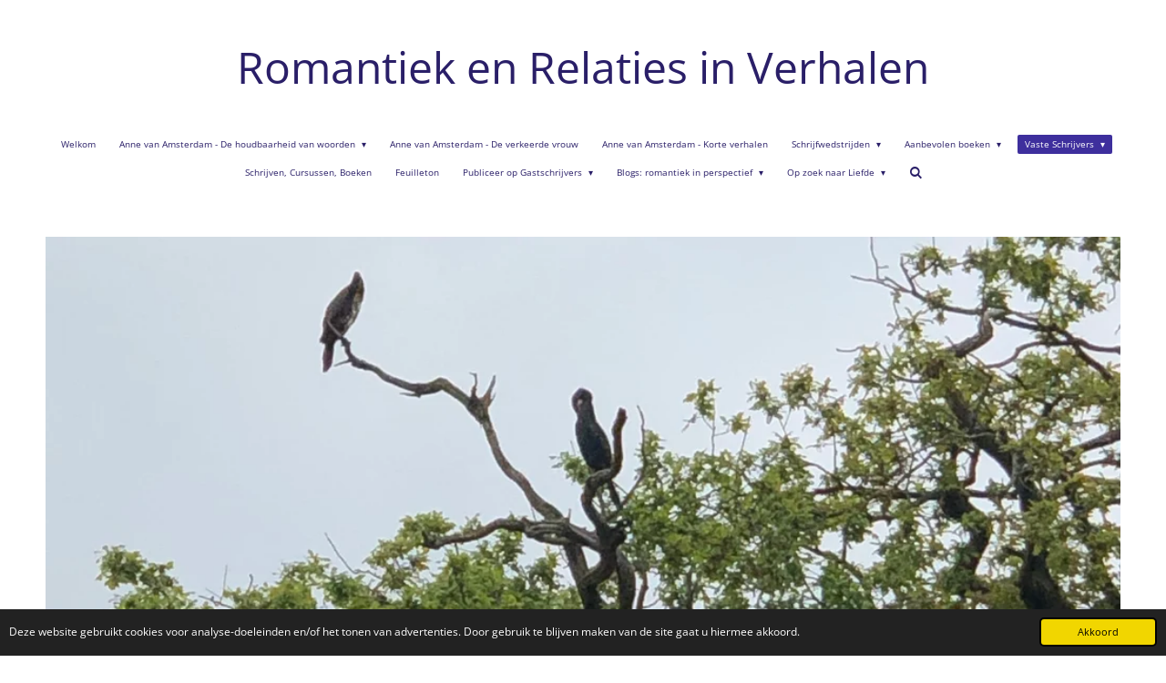

--- FILE ---
content_type: text/html; charset=UTF-8
request_url: https://www.annevanamsterdam.nl/vaste-schrijvers/jasmin-daamen-verhalen
body_size: 14191
content:
<!DOCTYPE html>
<html lang="nl">
    <head>
        <meta http-equiv="Content-Type" content="text/html; charset=utf-8">
        <meta name="viewport" content="width=device-width, initial-scale=1.0, maximum-scale=5.0">
        <meta http-equiv="X-UA-Compatible" content="IE=edge">
        <link rel="canonical" href="https://www.annevanamsterdam.nl/vaste-schrijvers/jasmin-daamen-verhalen">
        <link rel="sitemap" type="application/xml" href="https://www.annevanamsterdam.nl/sitemap.xml">
        <meta property="og:title" content="Jasmin Daamen Verhalen / Vaste Schrijvers | Romantiek en Relaties in Verhalen">
        <meta property="og:url" content="https://www.annevanamsterdam.nl/vaste-schrijvers/jasmin-daamen-verhalen">
        <base href="https://www.annevanamsterdam.nl/">
        <meta name="description" property="og:description" content="Jasmin Daamen: Brokstukken van Liefde. Ontroerende, met passie geschreven gedichten over voorbije relaties.">
                <script nonce="e4cdeafa4b8f0eda88dd281fa230a375">
            
            window.JOUWWEB = window.JOUWWEB || {};
            window.JOUWWEB.application = window.JOUWWEB.application || {};
            window.JOUWWEB.application = {"backends":[{"domain":"jouwweb.nl","freeDomain":"jouwweb.site"},{"domain":"webador.com","freeDomain":"webadorsite.com"},{"domain":"webador.de","freeDomain":"webadorsite.com"},{"domain":"webador.fr","freeDomain":"webadorsite.com"},{"domain":"webador.es","freeDomain":"webadorsite.com"},{"domain":"webador.it","freeDomain":"webadorsite.com"},{"domain":"jouwweb.be","freeDomain":"jouwweb.site"},{"domain":"webador.ie","freeDomain":"webadorsite.com"},{"domain":"webador.co.uk","freeDomain":"webadorsite.com"},{"domain":"webador.at","freeDomain":"webadorsite.com"},{"domain":"webador.be","freeDomain":"webadorsite.com"},{"domain":"webador.ch","freeDomain":"webadorsite.com"},{"domain":"webador.ch","freeDomain":"webadorsite.com"},{"domain":"webador.mx","freeDomain":"webadorsite.com"},{"domain":"webador.com","freeDomain":"webadorsite.com"},{"domain":"webador.dk","freeDomain":"webadorsite.com"},{"domain":"webador.se","freeDomain":"webadorsite.com"},{"domain":"webador.no","freeDomain":"webadorsite.com"},{"domain":"webador.fi","freeDomain":"webadorsite.com"},{"domain":"webador.ca","freeDomain":"webadorsite.com"},{"domain":"webador.ca","freeDomain":"webadorsite.com"},{"domain":"webador.pl","freeDomain":"webadorsite.com"},{"domain":"webador.com.au","freeDomain":"webadorsite.com"},{"domain":"webador.nz","freeDomain":"webadorsite.com"}],"editorLocale":"nl-NL","editorTimezone":"Europe\/Amsterdam","editorLanguage":"nl","analytics4TrackingId":"G-E6PZPGE4QM","analyticsDimensions":[],"backendDomain":"www.jouwweb.nl","backendShortDomain":"jouwweb.nl","backendKey":"jouwweb-nl","freeWebsiteDomain":"jouwweb.site","noSsl":false,"build":{"reference":"bb98b5e"},"linkHostnames":["www.jouwweb.nl","www.webador.com","www.webador.de","www.webador.fr","www.webador.es","www.webador.it","www.jouwweb.be","www.webador.ie","www.webador.co.uk","www.webador.at","www.webador.be","www.webador.ch","fr.webador.ch","www.webador.mx","es.webador.com","www.webador.dk","www.webador.se","www.webador.no","www.webador.fi","www.webador.ca","fr.webador.ca","www.webador.pl","www.webador.com.au","www.webador.nz"],"assetsUrl":"https:\/\/assets.jwwb.nl","loginUrl":"https:\/\/www.jouwweb.nl\/inloggen","publishUrl":"https:\/\/www.jouwweb.nl\/v2\/website\/2369059\/publish-proxy","adminUserOrIp":false,"pricing":{"plans":{"lite":{"amount":"700","currency":"EUR"},"pro":{"amount":"1200","currency":"EUR"},"business":{"amount":"2400","currency":"EUR"}},"yearlyDiscount":{"price":{"amount":"0","currency":"EUR"},"ratio":0,"percent":"0%","discountPrice":{"amount":"0","currency":"EUR"},"termPricePerMonth":{"amount":"0","currency":"EUR"},"termPricePerYear":{"amount":"0","currency":"EUR"}}},"hcUrl":{"add-product-variants":"https:\/\/help.jouwweb.nl\/hc\/nl\/articles\/28594307773201","basic-vs-advanced-shipping":"https:\/\/help.jouwweb.nl\/hc\/nl\/articles\/28594268794257","html-in-head":"https:\/\/help.jouwweb.nl\/hc\/nl\/articles\/28594336422545","link-domain-name":"https:\/\/help.jouwweb.nl\/hc\/nl\/articles\/28594325307409","optimize-for-mobile":"https:\/\/help.jouwweb.nl\/hc\/nl\/articles\/28594312927121","seo":"https:\/\/help.jouwweb.nl\/hc\/nl\/sections\/28507243966737","transfer-domain-name":"https:\/\/help.jouwweb.nl\/hc\/nl\/articles\/28594325232657","website-not-secure":"https:\/\/help.jouwweb.nl\/hc\/nl\/articles\/28594252935825"}};
            window.JOUWWEB.brand = {"type":"jouwweb","name":"JouwWeb","domain":"JouwWeb.nl","supportEmail":"support@jouwweb.nl"};
                    
                window.JOUWWEB = window.JOUWWEB || {};
                window.JOUWWEB.websiteRendering = {"locale":"nl-NL","timezone":"Europe\/Amsterdam","routes":{"api\/upload\/product-field":"\/_api\/upload\/product-field","checkout\/cart":"\/winkelwagen","payment":"\/bestelling-afronden\/:publicOrderId","payment\/forward":"\/bestelling-afronden\/:publicOrderId\/forward","public-order":"\/bestelling\/:publicOrderId","checkout\/authorize":"\/winkelwagen\/authorize\/:gateway","wishlist":"\/verlanglijst"}};
                                                    window.JOUWWEB.website = {"id":2369059,"locale":"nl-NL","enabled":true,"title":"Romantiek en Relaties in Verhalen","hasTitle":true,"roleOfLoggedInUser":null,"ownerLocale":"nl-NL","plan":"pro","freeWebsiteDomain":"jouwweb.site","backendKey":"jouwweb-nl","currency":"EUR","defaultLocale":"nl-NL","url":"https:\/\/www.annevanamsterdam.nl\/","homepageSegmentId":10523803,"category":"website","isOffline":false,"isPublished":true,"locales":["nl-NL","en-GB"],"allowed":{"ads":false,"credits":true,"externalLinks":true,"slideshow":true,"customDefaultSlideshow":true,"hostedAlbums":true,"moderators":true,"mailboxQuota":1,"statisticsVisitors":true,"statisticsDetailed":true,"statisticsMonths":1,"favicon":true,"password":true,"freeDomains":2,"freeMailAccounts":1,"canUseLanguages":true,"fileUpload":true,"legacyFontSize":false,"webshop":true,"products":10,"imageText":false,"search":true,"audioUpload":true,"videoUpload":0,"allowDangerousForms":false,"allowHtmlCode":true,"mobileBar":true,"sidebar":false,"poll":false,"allowCustomForms":true,"allowBusinessListing":true,"allowCustomAnalytics":true,"allowAccountingLink":true,"digitalProducts":false,"sitemapElement":false},"mobileBar":{"enabled":true,"theme":"accent","email":{"active":true,"value":"info@annevanamsterdam.nl"},"location":{"active":false},"phone":{"active":false},"whatsapp":{"active":true,"value":"+31611267295"},"social":{"active":false,"network":"facebook"}},"webshop":{"enabled":false,"currency":"EUR","taxEnabled":false,"taxInclusive":true,"vatDisclaimerVisible":false,"orderNotice":null,"orderConfirmation":null,"freeShipping":false,"freeShippingAmount":"0.00","shippingDisclaimerVisible":false,"pickupAllowed":false,"couponAllowed":false,"detailsPageAvailable":true,"socialMediaVisible":false,"termsPage":null,"termsPageUrl":null,"extraTerms":null,"pricingVisible":true,"orderButtonVisible":true,"shippingAdvanced":false,"shippingAdvancedBackEnd":false,"soldOutVisible":true,"backInStockNotificationEnabled":false,"canAddProducts":true,"nextOrderNumber":1,"allowedServicePoints":[],"sendcloudConfigured":false,"sendcloudFallbackPublicKey":"a3d50033a59b4a598f1d7ce7e72aafdf","taxExemptionAllowed":true,"invoiceComment":null,"emptyCartVisible":false,"minimumOrderPrice":null,"productNumbersEnabled":false,"wishlistEnabled":false,"hideTaxOnCart":false},"isTreatedAsWebshop":false};                            window.JOUWWEB.cart = {"products":[],"coupon":null,"shippingCountryCode":null,"shippingChoice":null,"breakdown":[]};                            window.JOUWWEB.scripts = ["website-rendering\/slideshow"];                        window.parent.JOUWWEB.colorPalette = window.JOUWWEB.colorPalette;
        </script>
                <title>Jasmin Daamen Verhalen / Vaste Schrijvers | Romantiek en Relaties in Verhalen</title>
                                                                            <meta property="og:image" content="https&#x3A;&#x2F;&#x2F;primary.jwwb.nl&#x2F;public&#x2F;w&#x2F;q&#x2F;d&#x2F;temp-nnfixvtwvpzooqdnyzar&#x2F;img_4407-standard.jpg&#x3F;enable-io&#x3D;true&amp;enable&#x3D;upscale&amp;fit&#x3D;bounds&amp;width&#x3D;1200">
                                    <meta name="twitter:card" content="summary_large_image">
                        <meta property="twitter:image" content="https&#x3A;&#x2F;&#x2F;primary.jwwb.nl&#x2F;public&#x2F;w&#x2F;q&#x2F;d&#x2F;temp-nnfixvtwvpzooqdnyzar&#x2F;img_4407-standard.jpg&#x3F;enable-io&#x3D;true&amp;enable&#x3D;upscale&amp;fit&#x3D;bounds&amp;width&#x3D;1200">
                                                    <script src="https://www.google.com/recaptcha/enterprise.js?hl=nl&amp;render=explicit" nonce="e4cdeafa4b8f0eda88dd281fa230a375" data-turbo-track="reload"></script>
<script src="https://plausible.io/js/script.manual.js" nonce="e4cdeafa4b8f0eda88dd281fa230a375" data-turbo-track="reload" defer data-domain="shard9.jouwweb.nl"></script>
<link rel="stylesheet" type="text/css" href="https://gfonts.jwwb.nl/css?display=fallback&amp;family=Open+Sans%3A400%2C700%2C400italic%2C700italic" nonce="e4cdeafa4b8f0eda88dd281fa230a375" data-turbo-track="dynamic">
<script src="https://assets.jwwb.nl/assets/build/website-rendering/nl-NL.js?bust=af8dcdef13a1895089e9" nonce="e4cdeafa4b8f0eda88dd281fa230a375" data-turbo-track="reload" defer></script>
<script src="https://assets.jwwb.nl/assets/website-rendering/runtime.cee983c75391f900fb05.js?bust=4ce5de21b577bc4120dd" nonce="e4cdeafa4b8f0eda88dd281fa230a375" data-turbo-track="reload" defer></script>
<script src="https://assets.jwwb.nl/assets/website-rendering/812.881ee67943804724d5af.js?bust=78ab7ad7d6392c42d317" nonce="e4cdeafa4b8f0eda88dd281fa230a375" data-turbo-track="reload" defer></script>
<script src="https://assets.jwwb.nl/assets/website-rendering/main.61f9445f0010f1c481ba.js?bust=80a4e7d3eb247897f6f4" nonce="e4cdeafa4b8f0eda88dd281fa230a375" data-turbo-track="reload" defer></script>
<link rel="preload" href="https://assets.jwwb.nl/assets/website-rendering/styles.a2468cbf1168cbf178ea.css?bust=0cb87257672efdee8070" as="style">
<link rel="preload" href="https://assets.jwwb.nl/assets/website-rendering/fonts/icons-website-rendering/font/website-rendering.woff2?bust=bd2797014f9452dadc8e" as="font" crossorigin>
<link rel="preconnect" href="https://gfonts.jwwb.nl">
<link rel="stylesheet" type="text/css" href="https://assets.jwwb.nl/assets/website-rendering/styles.a2468cbf1168cbf178ea.css?bust=0cb87257672efdee8070" nonce="e4cdeafa4b8f0eda88dd281fa230a375" data-turbo-track="dynamic">
<link rel="preconnect" href="https://assets.jwwb.nl">
<link rel="stylesheet" type="text/css" href="https://primary.jwwb.nl/public/w/q/d/temp-nnfixvtwvpzooqdnyzar/style.css?bust=1768824420" nonce="e4cdeafa4b8f0eda88dd281fa230a375" data-turbo-track="dynamic">    </head>
    <body
        id="top"
        class="jw-is-slideshow jw-header-is-text jw-is-segment-page jw-is-frontend jw-is-no-sidebar jw-is-no-messagebar jw-is-no-touch-device jw-is-no-mobile"
                                    data-jouwweb-page="11517483"
                                                data-jouwweb-segment-id="11517483"
                                                data-jouwweb-segment-type="page"
                                                data-template-threshold="1020"
                                                data-template-name="clean"
                            itemscope
        itemtype="https://schema.org/WebPage"
    >
                                    <meta itemprop="url" content="https://www.annevanamsterdam.nl/vaste-schrijvers/jasmin-daamen-verhalen">
        <a href="#main-content" class="jw-skip-link">
            Ga direct naar de hoofdinhoud        </a>
        <div class="jw-background"></div>
        <div class="jw-body">
            <div class="jw-mobile-menu jw-mobile-is-text js-mobile-menu">
            <button
            type="button"
            class="jw-mobile-menu__button jw-mobile-search-button"
            aria-label="Zoek binnen website"
        >
            <span class="jw-icon-search"></span>
        </button>
        <div class="jw-mobile-header jw-mobile-header--text">
        <a            class="jw-mobile-header-content"
                            href="/"
                        >
                                        <div class="jw-mobile-text">
                    <span style="color: #2a1f68;"> Romantiek en Relaties in Verhalen </span>                </div>
                    </a>
    </div>

    
            <button
            type="button"
            class="jw-mobile-menu__button jw-mobile-toggle"
            aria-label="Open / sluit menu"
        >
            <span class="jw-icon-burger"></span>
        </button>
    </div>
    <div class="jw-mobile-menu-search jw-mobile-menu-search--hidden">
        <form
            action="/zoeken"
            method="get"
            class="jw-mobile-menu-search__box"
        >
            <input
                type="text"
                name="q"
                value=""
                placeholder="Zoeken..."
                class="jw-mobile-menu-search__input"
                aria-label="Zoeken"
            >
            <button type="submit" class="jw-btn jw-btn--style-flat jw-mobile-menu-search__button" aria-label="Zoeken">
                <span class="website-rendering-icon-search" aria-hidden="true"></span>
            </button>
            <button type="button" class="jw-btn jw-btn--style-flat jw-mobile-menu-search__button js-cancel-search" aria-label="Zoekopdracht annuleren">
                <span class="website-rendering-icon-cancel" aria-hidden="true"></span>
            </button>
        </form>
    </div>
            <div class="topmenu">
    <header>
        <div class="topmenu-inner js-topbar-content-container">
            <div class="jw-header-logo">
        <div
    class="jw-header jw-header-title-container jw-header-text jw-header-text-toggle"
    data-stylable="true"
>
    <a        id="jw-header-title"
        class="jw-header-title"
                    href="/"
            >
        <span style="color: #2a1f68;"> Romantiek en Relaties in Verhalen </span>    </a>
</div>
</div>
            <nav class="menu jw-menu-copy">
                <ul
    id="jw-menu"
    class="jw-menu jw-menu-horizontal"
            >
            <li
    class="jw-menu-item"
>
        <a        class="jw-menu-link"
        href="/"                                            data-page-link-id="10523803"
                            >
                <span class="">
            Welkom        </span>
            </a>
                </li>
            <li
    class="jw-menu-item jw-menu-has-submenu"
>
        <a        class="jw-menu-link"
        href="/anne-van-amsterdam-de-houdbaarheid-van-woorden"                                            data-page-link-id="25943879"
                            >
                <span class="">
            Anne van Amsterdam - De houdbaarheid van woorden        </span>
                    <span class="jw-arrow jw-arrow-toplevel"></span>
            </a>
                    <ul
            class="jw-submenu"
                    >
                            <li
    class="jw-menu-item"
>
        <a        class="jw-menu-link"
        href="/anne-van-amsterdam-de-houdbaarheid-van-woorden/discussie-naar-aanleiding-van-de-houdbaarheid-van-woorden"                                            data-page-link-id="28342174"
                            >
                <span class="">
            Discussie naar aanleiding van De houdbaarheid van woorden        </span>
            </a>
                </li>
                    </ul>
        </li>
            <li
    class="jw-menu-item"
>
        <a        class="jw-menu-link"
        href="/anne-van-amsterdam-de-verkeerde-vrouw"                                            data-page-link-id="10271279"
                            >
                <span class="">
            Anne van Amsterdam - De verkeerde vrouw        </span>
            </a>
                </li>
            <li
    class="jw-menu-item"
>
        <a        class="jw-menu-link"
        href="/anne-van-amsterdam-korte-verhalen"                                            data-page-link-id="16756313"
                            >
                <span class="">
            Anne van Amsterdam - Korte verhalen        </span>
            </a>
                </li>
            <li
    class="jw-menu-item jw-menu-has-submenu"
>
        <a        class="jw-menu-link"
        href="/schrijfwedstrijden"                                            data-page-link-id="15667775"
                            >
                <span class="">
            Schrijfwedstrijden        </span>
                    <span class="jw-arrow jw-arrow-toplevel"></span>
            </a>
                    <ul
            class="jw-submenu"
                    >
                            <li
    class="jw-menu-item"
>
        <a        class="jw-menu-link"
        href="/schrijfwedstrijden/schrijfwedstrijd-liefde-en-leugens"                                            data-page-link-id="26428399"
                            >
                <span class="">
            Schrijfwedstrijd Liefde en Leugens        </span>
            </a>
                </li>
                            <li
    class="jw-menu-item"
>
        <a        class="jw-menu-link"
        href="/schrijfwedstrijden/schrijfwedstrijd-date-leed"                                            data-page-link-id="21106644"
                            >
                <span class="">
            Schrijfwedstrijd Date-Leed        </span>
            </a>
                </li>
                            <li
    class="jw-menu-item"
>
        <a        class="jw-menu-link"
        href="/schrijfwedstrijden/schrijfwedstrijd-de-foute-vrouw"                                            data-page-link-id="15670467"
                            >
                <span class="">
            Schrijfwedstrijd De Foute Vrouw        </span>
            </a>
                </li>
                            <li
    class="jw-menu-item"
>
        <a        class="jw-menu-link"
        href="/schrijfwedstrijden/naar-aanleiding-van-de-foute-vrouw"                                            data-page-link-id="16329084"
                            >
                <span class="">
            Naar aanleiding van De Foute Vrouw        </span>
            </a>
                </li>
                            <li
    class="jw-menu-item"
>
        <a        class="jw-menu-link"
        href="/schrijfwedstrijden/schrijfwedstrijd-de-foute-man"                                            data-page-link-id="15041902"
                            >
                <span class="">
            Schrijfwedstrijd De Foute Man        </span>
            </a>
                </li>
                    </ul>
        </li>
            <li
    class="jw-menu-item jw-menu-has-submenu"
>
        <a        class="jw-menu-link"
        href="/aanbevolen-boeken"                                            data-page-link-id="10271643"
                            >
                <span class="">
            Aanbevolen boeken        </span>
                    <span class="jw-arrow jw-arrow-toplevel"></span>
            </a>
                    <ul
            class="jw-submenu"
                    >
                            <li
    class="jw-menu-item"
>
        <a        class="jw-menu-link"
        href="/aanbevolen-boeken/de-geuzenlijst-van-gecensureerde-of-verboden-boeken"                                            data-page-link-id="28341759"
                            >
                <span class="">
            De Geuzenlijst van Gecensureerde of Verboden Boeken        </span>
            </a>
                </li>
                    </ul>
        </li>
            <li
    class="jw-menu-item jw-menu-has-submenu jw-menu-is-active"
>
        <a        class="jw-menu-link js-active-menu-item"
        href="/vaste-schrijvers"                                            data-page-link-id="10281632"
                            >
                <span class="">
            Vaste Schrijvers        </span>
                    <span class="jw-arrow jw-arrow-toplevel"></span>
            </a>
                    <ul
            class="jw-submenu"
                    >
                            <li
    class="jw-menu-item jw-menu-has-submenu jw-menu-is-active"
>
        <a        class="jw-menu-link js-active-menu-item"
        href="/vaste-schrijvers/jasmin-daamen-verhalen"                                            data-page-link-id="11517483"
                            >
                <span class="">
            Jasmin Daamen Verhalen        </span>
                    <span class="jw-arrow"></span>
            </a>
                    <ul
            class="jw-submenu"
                    >
                            <li
    class="jw-menu-item"
>
        <a        class="jw-menu-link"
        href="/vaste-schrijvers/jasmin-daamen-verhalen/jasmin-daamen-gedichten"                                            data-page-link-id="21097246"
                            >
                <span class="">
            Jasmin Daamen Gedichten        </span>
            </a>
                </li>
                    </ul>
        </li>
                            <li
    class="jw-menu-item jw-menu-has-submenu"
>
        <a        class="jw-menu-link"
        href="/vaste-schrijvers/karel-de-roy"                                            data-page-link-id="11517141"
                            >
                <span class="">
            Karel de Roy        </span>
                    <span class="jw-arrow"></span>
            </a>
                    <ul
            class="jw-submenu"
                    >
                            <li
    class="jw-menu-item"
>
        <a        class="jw-menu-link"
        href="/vaste-schrijvers/karel-de-roy/verhalen"                                            data-page-link-id="12229725"
                            >
                <span class="">
            Verhalen        </span>
            </a>
                </li>
                            <li
    class="jw-menu-item"
>
        <a        class="jw-menu-link"
        href="/vaste-schrijvers/karel-de-roy/gedichten"                                            data-page-link-id="21096511"
                            >
                <span class="">
            Gedichten        </span>
            </a>
                </li>
                    </ul>
        </li>
                            <li
    class="jw-menu-item"
>
        <a        class="jw-menu-link"
        href="/vaste-schrijvers/albert-geven"                                            data-page-link-id="24700547"
                            >
                <span class="">
            Albert Geven        </span>
            </a>
                </li>
                    </ul>
        </li>
            <li
    class="jw-menu-item"
>
        <a        class="jw-menu-link"
        href="/schrijven-cursussen-boeken-2"                                            data-page-link-id="20545961"
                            >
                <span class="">
            Schrijven, Cursussen, Boeken        </span>
            </a>
                </li>
            <li
    class="jw-menu-item"
>
        <a        class="jw-menu-link"
        href="/feuilleton"                                            data-page-link-id="25299207"
                            >
                <span class="">
            Feuilleton        </span>
            </a>
                </li>
            <li
    class="jw-menu-item jw-menu-has-submenu"
>
        <a        class="jw-menu-link"
        href="/publiceer-op-gastschrijvers"                                            data-page-link-id="10271281"
                            >
                <span class="">
            Publiceer op Gastschrijvers        </span>
                    <span class="jw-arrow jw-arrow-toplevel"></span>
            </a>
                    <ul
            class="jw-submenu"
                    >
                            <li
    class="jw-menu-item"
>
        <a        class="jw-menu-link"
        href="/publiceer-op-gastschrijvers/de-top-4-8-van-de-schrijfwedstrijd-liefde-en-leugens"                                            data-page-link-id="30437812"
                            >
                <span class="">
            De top 4-8 van de schrijfwedstrijd Liefde en Leugens        </span>
            </a>
                </li>
                            <li
    class="jw-menu-item"
>
        <a        class="jw-menu-link"
        href="/publiceer-op-gastschrijvers/bijzonder-date-leed-verhalen-uit-de-top-4-8"                                            data-page-link-id="24698113"
                            >
                <span class="">
            Bijzonder date-leed, verhalen uit de top 4-8        </span>
            </a>
                </li>
                            <li
    class="jw-menu-item"
>
        <a        class="jw-menu-link"
        href="/publiceer-op-gastschrijvers/verhalen-uit-de-top-10-van-de-schrijfwedstrijd-de-foute-vrouw"                                            data-page-link-id="17292020"
                            >
                <span class="">
            Verhalen uit de top 10 van de schrijfwedstrijd &#039;De Foute Vrouw&#039;        </span>
            </a>
                </li>
                            <li
    class="jw-menu-item"
>
        <a        class="jw-menu-link"
        href="/publiceer-op-gastschrijvers/jonge-literaire-talenten"                                            data-page-link-id="17292090"
                            >
                <span class="">
            Jonge literaire talenten        </span>
            </a>
                </li>
                            <li
    class="jw-menu-item"
>
        <a        class="jw-menu-link"
        href="/publiceer-op-gastschrijvers/literair-podium-verhalen"                                            data-page-link-id="13419691"
                            >
                <span class="">
            Literair Podium Verhalen        </span>
            </a>
                </li>
                            <li
    class="jw-menu-item"
>
        <a        class="jw-menu-link"
        href="/publiceer-op-gastschrijvers/literair-podium-gedichten"                                            data-page-link-id="16758199"
                            >
                <span class="">
            Literair Podium Gedichten        </span>
            </a>
                </li>
                    </ul>
        </li>
            <li
    class="jw-menu-item jw-menu-has-submenu"
>
        <a        class="jw-menu-link"
        href="/blogs-romantiek-in-perspectief"                                            data-page-link-id="11142365"
                            >
                <span class="">
            Blogs: romantiek in perspectief        </span>
                    <span class="jw-arrow jw-arrow-toplevel"></span>
            </a>
                    <ul
            class="jw-submenu"
                    >
                            <li
    class="jw-menu-item"
>
        <a        class="jw-menu-link"
        href="/blogs-romantiek-in-perspectief/literaire-maaltijden"                                            data-page-link-id="32071828"
                            >
                <span class="">
            Literaire maaltijden        </span>
            </a>
                </li>
                            <li
    class="jw-menu-item"
>
        <a        class="jw-menu-link"
        href="/blogs-romantiek-in-perspectief/de-foute-vrouw"                                            data-page-link-id="15667737"
                            >
                <span class="">
            De Foute Vrouw        </span>
            </a>
                </li>
                            <li
    class="jw-menu-item"
>
        <a        class="jw-menu-link"
        href="/blogs-romantiek-in-perspectief/de-foute-man"                                            data-page-link-id="14781374"
                            >
                <span class="">
            De Foute Man        </span>
            </a>
                </li>
                            <li
    class="jw-menu-item jw-menu-has-submenu"
>
        <a        class="jw-menu-link"
        href="/blogs-romantiek-in-perspectief/romantiek-in-boeken"                                            data-page-link-id="11142596"
                            >
                <span class="">
            Romantiek in Boeken        </span>
                    <span class="jw-arrow"></span>
            </a>
                    <ul
            class="jw-submenu"
                    >
                            <li
    class="jw-menu-item"
>
        <a        class="jw-menu-link"
        href="/blogs-romantiek-in-perspectief/romantiek-in-boeken/drie-klassieke-kerstverhalen"                                            data-page-link-id="25390863"
                            >
                <span class="">
            Drie klassieke kerstverhalen        </span>
            </a>
                </li>
                            <li
    class="jw-menu-item"
>
        <a        class="jw-menu-link"
        href="/blogs-romantiek-in-perspectief/romantiek-in-boeken/marcel-proust-springlevend"                                            data-page-link-id="11480374"
                            >
                <span class="">
            Marcel Proust Springlevend        </span>
            </a>
                </li>
                    </ul>
        </li>
                            <li
    class="jw-menu-item"
>
        <a        class="jw-menu-link"
        href="/blogs-romantiek-in-perspectief/verleidend-schrijven"                                            data-page-link-id="13048142"
                            >
                <span class="">
            Verleidend Schrijven        </span>
            </a>
                </li>
                            <li
    class="jw-menu-item"
>
        <a        class="jw-menu-link"
        href="/blogs-romantiek-in-perspectief/bijzondere-personages-in-boeken"                                            data-page-link-id="13649845"
                            >
                <span class="">
            Bijzondere Personages in Boeken        </span>
            </a>
                </li>
                            <li
    class="jw-menu-item jw-menu-has-submenu"
>
        <a        class="jw-menu-link"
        href="/blogs-romantiek-in-perspectief/ongewone-relaties"                                            data-page-link-id="11142598"
                            >
                <span class="">
            Ongewone Relaties        </span>
                    <span class="jw-arrow"></span>
            </a>
                    <ul
            class="jw-submenu"
                    >
                            <li
    class="jw-menu-item"
>
        <a        class="jw-menu-link"
        href="/blogs-romantiek-in-perspectief/ongewone-relaties/fictoseksualiteit"                                            data-page-link-id="12006111"
                            >
                <span class="">
            Fictoseksualiteit        </span>
            </a>
                </li>
                            <li
    class="jw-menu-item"
>
        <a        class="jw-menu-link"
        href="/blogs-romantiek-in-perspectief/ongewone-relaties/geheimen-van-de-polyamorie"                                            data-page-link-id="11276648"
                            >
                <span class="">
            Geheimen van de polyamorie        </span>
            </a>
                </li>
                            <li
    class="jw-menu-item"
>
        <a        class="jw-menu-link"
        href="/blogs-romantiek-in-perspectief/ongewone-relaties/overspel-en-verleiding"                                            data-page-link-id="12011578"
                            >
                <span class="">
            Overspel en Verleiding        </span>
            </a>
                </li>
                    </ul>
        </li>
                            <li
    class="jw-menu-item"
>
        <a        class="jw-menu-link"
        href="/blogs-romantiek-in-perspectief/romantisch-contact-leggen"                                            data-page-link-id="11142601"
                            >
                <span class="">
            Romantisch contact leggen        </span>
            </a>
                </li>
                            <li
    class="jw-menu-item"
>
        <a        class="jw-menu-link"
        href="/blogs-romantiek-in-perspectief/romantiek-in-de-sport"                                            data-page-link-id="11142609"
                            >
                <span class="">
            Romantiek in de sport        </span>
            </a>
                </li>
                            <li
    class="jw-menu-item"
>
        <a        class="jw-menu-link"
        href="/blogs-romantiek-in-perspectief/einde-van-de-romantiek"                                            data-page-link-id="11142614"
                            >
                <span class="">
            Einde van de romantiek        </span>
            </a>
                </li>
                            <li
    class="jw-menu-item"
>
        <a        class="jw-menu-link"
        href="/blogs-romantiek-in-perspectief/de-maanden-van-het-jaar-in-de-literatuur"                                            data-page-link-id="20454178"
                            >
                <span class="">
            De maanden van het jaar in de literatuur        </span>
            </a>
                </li>
                            <li
    class="jw-menu-item"
>
        <a        class="jw-menu-link"
        href="/blogs-romantiek-in-perspectief/verboden-boeken"                                            data-page-link-id="28341317"
                            >
                <span class="">
            Verboden Boeken        </span>
            </a>
                </li>
                    </ul>
        </li>
            <li
    class="jw-menu-item jw-menu-has-submenu"
>
        <a        class="jw-menu-link"
        href="/op-zoek-naar-liefde"                                            data-page-link-id="11591099"
                            >
                <span class="">
            Op zoek naar Liefde        </span>
                    <span class="jw-arrow jw-arrow-toplevel"></span>
            </a>
                    <ul
            class="jw-submenu"
                    >
                            <li
    class="jw-menu-item"
>
        <a        class="jw-menu-link"
        href="/op-zoek-naar-liefde/1-blote-benen"                                            data-page-link-id="11591506"
                            >
                <span class="">
            1. Blote benen        </span>
            </a>
                </li>
                            <li
    class="jw-menu-item"
>
        <a        class="jw-menu-link"
        href="/op-zoek-naar-liefde/2-dominant"                                            data-page-link-id="12235783"
                            >
                <span class="">
            2. Dominant        </span>
            </a>
                </li>
                            <li
    class="jw-menu-item"
>
        <a        class="jw-menu-link"
        href="/op-zoek-naar-liefde/3-ruimte"                                            data-page-link-id="13053106"
                            >
                <span class="">
            3. Ruimte        </span>
            </a>
                </li>
                            <li
    class="jw-menu-item"
>
        <a        class="jw-menu-link"
        href="/op-zoek-naar-liefde/4-een-vrouw-zijn"                                            data-page-link-id="13622250"
                            >
                <span class="">
            4. Een vrouw zijn        </span>
            </a>
                </li>
                            <li
    class="jw-menu-item"
>
        <a        class="jw-menu-link"
        href="/op-zoek-naar-liefde/5-hoe-is-het-met-de-liefde"                                            data-page-link-id="15046069"
                            >
                <span class="">
            5. Hoe is het met de liefde?        </span>
            </a>
                </li>
                            <li
    class="jw-menu-item"
>
        <a        class="jw-menu-link"
        href="/op-zoek-naar-liefde/6-het-foute-cafe"                                            data-page-link-id="15671440"
                            >
                <span class="">
            6.  Het foute café        </span>
            </a>
                </li>
                            <li
    class="jw-menu-item"
>
        <a        class="jw-menu-link"
        href="/op-zoek-naar-liefde/7-ligt-het-soms-aan-mij"                                            data-page-link-id="17247922"
                            >
                <span class="">
            7. Ligt het soms aan mij?        </span>
            </a>
                </li>
                            <li
    class="jw-menu-item"
>
        <a        class="jw-menu-link"
        href="/op-zoek-naar-liefde/8-verdwijnen"                                            data-page-link-id="19125925"
                            >
                <span class="">
            8. Verdwijnen        </span>
            </a>
                </li>
                            <li
    class="jw-menu-item"
>
        <a        class="jw-menu-link"
        href="/op-zoek-naar-liefde/9-troostdrankje"                                            data-page-link-id="22829531"
                            >
                <span class="">
            9. Troostdrankje        </span>
            </a>
                </li>
                            <li
    class="jw-menu-item"
>
        <a        class="jw-menu-link"
        href="/op-zoek-naar-liefde/10-drankhangen"                                            data-page-link-id="24698906"
                            >
                <span class="">
            10. Drankhangen        </span>
            </a>
                </li>
                            <li
    class="jw-menu-item"
>
        <a        class="jw-menu-link"
        href="/op-zoek-naar-liefde/11-onder-de-indruk"                                            data-page-link-id="26529877"
                            >
                <span class="">
            11. Onder de indruk        </span>
            </a>
                </li>
                            <li
    class="jw-menu-item"
>
        <a        class="jw-menu-link"
        href="/op-zoek-naar-liefde/12-polygaam"                                            data-page-link-id="28339059"
                            >
                <span class="">
            12. Polygaam        </span>
            </a>
                </li>
                            <li
    class="jw-menu-item"
>
        <a        class="jw-menu-link"
        href="/op-zoek-naar-liefde/13-bilal"                                            data-page-link-id="30422239"
                            >
                <span class="">
            13. Bilal        </span>
            </a>
                </li>
                            <li
    class="jw-menu-item"
>
        <a        class="jw-menu-link"
        href="/op-zoek-naar-liefde/14-ghosting"                                            data-page-link-id="32322955"
                            >
                <span class="">
            14. Ghosting        </span>
            </a>
                </li>
                    </ul>
        </li>
            <li
    class="jw-menu-item jw-menu-search-item"
>
        <button        class="jw-menu-link jw-menu-link--icon jw-text-button"
                                                                    title="Zoeken"
            >
                                <span class="website-rendering-icon-search"></span>
                            <span class="hidden-desktop-horizontal-menu">
            Zoeken        </span>
            </button>
                
            <div class="jw-popover-container jw-popover-container--inline is-hidden">
                <div class="jw-popover-backdrop"></div>
                <div class="jw-popover">
                    <div class="jw-popover__arrow"></div>
                    <div class="jw-popover__content jw-section-white">
                        <form  class="jw-search" action="/zoeken" method="get">
                            
                            <input class="jw-search__input" type="text" name="q" value="" placeholder="Zoeken..." aria-label="Zoeken" >
                            <button class="jw-search__submit" type="submit" aria-label="Zoeken">
                                <span class="website-rendering-icon-search" aria-hidden="true"></span>
                            </button>
                        </form>
                    </div>
                </div>
            </div>
                        </li>
    
    </ul>

    <script nonce="e4cdeafa4b8f0eda88dd281fa230a375" id="jw-mobile-menu-template" type="text/template">
        <ul id="jw-menu" class="jw-menu jw-menu-horizontal jw-menu-spacing--mobile-bar">
                            <li
    class="jw-menu-item"
>
        <a        class="jw-menu-link"
        href="/"                                            data-page-link-id="10523803"
                            >
                <span class="">
            Welkom        </span>
            </a>
                </li>
                            <li
    class="jw-menu-item jw-menu-has-submenu"
>
        <a        class="jw-menu-link"
        href="/anne-van-amsterdam-de-houdbaarheid-van-woorden"                                            data-page-link-id="25943879"
                            >
                <span class="">
            Anne van Amsterdam - De houdbaarheid van woorden        </span>
                    <span class="jw-arrow jw-arrow-toplevel"></span>
            </a>
                    <ul
            class="jw-submenu"
                    >
                            <li
    class="jw-menu-item"
>
        <a        class="jw-menu-link"
        href="/anne-van-amsterdam-de-houdbaarheid-van-woorden/discussie-naar-aanleiding-van-de-houdbaarheid-van-woorden"                                            data-page-link-id="28342174"
                            >
                <span class="">
            Discussie naar aanleiding van De houdbaarheid van woorden        </span>
            </a>
                </li>
                    </ul>
        </li>
                            <li
    class="jw-menu-item"
>
        <a        class="jw-menu-link"
        href="/anne-van-amsterdam-de-verkeerde-vrouw"                                            data-page-link-id="10271279"
                            >
                <span class="">
            Anne van Amsterdam - De verkeerde vrouw        </span>
            </a>
                </li>
                            <li
    class="jw-menu-item"
>
        <a        class="jw-menu-link"
        href="/anne-van-amsterdam-korte-verhalen"                                            data-page-link-id="16756313"
                            >
                <span class="">
            Anne van Amsterdam - Korte verhalen        </span>
            </a>
                </li>
                            <li
    class="jw-menu-item jw-menu-has-submenu"
>
        <a        class="jw-menu-link"
        href="/schrijfwedstrijden"                                            data-page-link-id="15667775"
                            >
                <span class="">
            Schrijfwedstrijden        </span>
                    <span class="jw-arrow jw-arrow-toplevel"></span>
            </a>
                    <ul
            class="jw-submenu"
                    >
                            <li
    class="jw-menu-item"
>
        <a        class="jw-menu-link"
        href="/schrijfwedstrijden/schrijfwedstrijd-liefde-en-leugens"                                            data-page-link-id="26428399"
                            >
                <span class="">
            Schrijfwedstrijd Liefde en Leugens        </span>
            </a>
                </li>
                            <li
    class="jw-menu-item"
>
        <a        class="jw-menu-link"
        href="/schrijfwedstrijden/schrijfwedstrijd-date-leed"                                            data-page-link-id="21106644"
                            >
                <span class="">
            Schrijfwedstrijd Date-Leed        </span>
            </a>
                </li>
                            <li
    class="jw-menu-item"
>
        <a        class="jw-menu-link"
        href="/schrijfwedstrijden/schrijfwedstrijd-de-foute-vrouw"                                            data-page-link-id="15670467"
                            >
                <span class="">
            Schrijfwedstrijd De Foute Vrouw        </span>
            </a>
                </li>
                            <li
    class="jw-menu-item"
>
        <a        class="jw-menu-link"
        href="/schrijfwedstrijden/naar-aanleiding-van-de-foute-vrouw"                                            data-page-link-id="16329084"
                            >
                <span class="">
            Naar aanleiding van De Foute Vrouw        </span>
            </a>
                </li>
                            <li
    class="jw-menu-item"
>
        <a        class="jw-menu-link"
        href="/schrijfwedstrijden/schrijfwedstrijd-de-foute-man"                                            data-page-link-id="15041902"
                            >
                <span class="">
            Schrijfwedstrijd De Foute Man        </span>
            </a>
                </li>
                    </ul>
        </li>
                            <li
    class="jw-menu-item jw-menu-has-submenu"
>
        <a        class="jw-menu-link"
        href="/aanbevolen-boeken"                                            data-page-link-id="10271643"
                            >
                <span class="">
            Aanbevolen boeken        </span>
                    <span class="jw-arrow jw-arrow-toplevel"></span>
            </a>
                    <ul
            class="jw-submenu"
                    >
                            <li
    class="jw-menu-item"
>
        <a        class="jw-menu-link"
        href="/aanbevolen-boeken/de-geuzenlijst-van-gecensureerde-of-verboden-boeken"                                            data-page-link-id="28341759"
                            >
                <span class="">
            De Geuzenlijst van Gecensureerde of Verboden Boeken        </span>
            </a>
                </li>
                    </ul>
        </li>
                            <li
    class="jw-menu-item jw-menu-has-submenu jw-menu-is-active"
>
        <a        class="jw-menu-link js-active-menu-item"
        href="/vaste-schrijvers"                                            data-page-link-id="10281632"
                            >
                <span class="">
            Vaste Schrijvers        </span>
                    <span class="jw-arrow jw-arrow-toplevel"></span>
            </a>
                    <ul
            class="jw-submenu"
                    >
                            <li
    class="jw-menu-item jw-menu-has-submenu jw-menu-is-active"
>
        <a        class="jw-menu-link js-active-menu-item"
        href="/vaste-schrijvers/jasmin-daamen-verhalen"                                            data-page-link-id="11517483"
                            >
                <span class="">
            Jasmin Daamen Verhalen        </span>
                    <span class="jw-arrow"></span>
            </a>
                    <ul
            class="jw-submenu"
                    >
                            <li
    class="jw-menu-item"
>
        <a        class="jw-menu-link"
        href="/vaste-schrijvers/jasmin-daamen-verhalen/jasmin-daamen-gedichten"                                            data-page-link-id="21097246"
                            >
                <span class="">
            Jasmin Daamen Gedichten        </span>
            </a>
                </li>
                    </ul>
        </li>
                            <li
    class="jw-menu-item jw-menu-has-submenu"
>
        <a        class="jw-menu-link"
        href="/vaste-schrijvers/karel-de-roy"                                            data-page-link-id="11517141"
                            >
                <span class="">
            Karel de Roy        </span>
                    <span class="jw-arrow"></span>
            </a>
                    <ul
            class="jw-submenu"
                    >
                            <li
    class="jw-menu-item"
>
        <a        class="jw-menu-link"
        href="/vaste-schrijvers/karel-de-roy/verhalen"                                            data-page-link-id="12229725"
                            >
                <span class="">
            Verhalen        </span>
            </a>
                </li>
                            <li
    class="jw-menu-item"
>
        <a        class="jw-menu-link"
        href="/vaste-schrijvers/karel-de-roy/gedichten"                                            data-page-link-id="21096511"
                            >
                <span class="">
            Gedichten        </span>
            </a>
                </li>
                    </ul>
        </li>
                            <li
    class="jw-menu-item"
>
        <a        class="jw-menu-link"
        href="/vaste-schrijvers/albert-geven"                                            data-page-link-id="24700547"
                            >
                <span class="">
            Albert Geven        </span>
            </a>
                </li>
                    </ul>
        </li>
                            <li
    class="jw-menu-item"
>
        <a        class="jw-menu-link"
        href="/schrijven-cursussen-boeken-2"                                            data-page-link-id="20545961"
                            >
                <span class="">
            Schrijven, Cursussen, Boeken        </span>
            </a>
                </li>
                            <li
    class="jw-menu-item"
>
        <a        class="jw-menu-link"
        href="/feuilleton"                                            data-page-link-id="25299207"
                            >
                <span class="">
            Feuilleton        </span>
            </a>
                </li>
                            <li
    class="jw-menu-item jw-menu-has-submenu"
>
        <a        class="jw-menu-link"
        href="/publiceer-op-gastschrijvers"                                            data-page-link-id="10271281"
                            >
                <span class="">
            Publiceer op Gastschrijvers        </span>
                    <span class="jw-arrow jw-arrow-toplevel"></span>
            </a>
                    <ul
            class="jw-submenu"
                    >
                            <li
    class="jw-menu-item"
>
        <a        class="jw-menu-link"
        href="/publiceer-op-gastschrijvers/de-top-4-8-van-de-schrijfwedstrijd-liefde-en-leugens"                                            data-page-link-id="30437812"
                            >
                <span class="">
            De top 4-8 van de schrijfwedstrijd Liefde en Leugens        </span>
            </a>
                </li>
                            <li
    class="jw-menu-item"
>
        <a        class="jw-menu-link"
        href="/publiceer-op-gastschrijvers/bijzonder-date-leed-verhalen-uit-de-top-4-8"                                            data-page-link-id="24698113"
                            >
                <span class="">
            Bijzonder date-leed, verhalen uit de top 4-8        </span>
            </a>
                </li>
                            <li
    class="jw-menu-item"
>
        <a        class="jw-menu-link"
        href="/publiceer-op-gastschrijvers/verhalen-uit-de-top-10-van-de-schrijfwedstrijd-de-foute-vrouw"                                            data-page-link-id="17292020"
                            >
                <span class="">
            Verhalen uit de top 10 van de schrijfwedstrijd &#039;De Foute Vrouw&#039;        </span>
            </a>
                </li>
                            <li
    class="jw-menu-item"
>
        <a        class="jw-menu-link"
        href="/publiceer-op-gastschrijvers/jonge-literaire-talenten"                                            data-page-link-id="17292090"
                            >
                <span class="">
            Jonge literaire talenten        </span>
            </a>
                </li>
                            <li
    class="jw-menu-item"
>
        <a        class="jw-menu-link"
        href="/publiceer-op-gastschrijvers/literair-podium-verhalen"                                            data-page-link-id="13419691"
                            >
                <span class="">
            Literair Podium Verhalen        </span>
            </a>
                </li>
                            <li
    class="jw-menu-item"
>
        <a        class="jw-menu-link"
        href="/publiceer-op-gastschrijvers/literair-podium-gedichten"                                            data-page-link-id="16758199"
                            >
                <span class="">
            Literair Podium Gedichten        </span>
            </a>
                </li>
                    </ul>
        </li>
                            <li
    class="jw-menu-item jw-menu-has-submenu"
>
        <a        class="jw-menu-link"
        href="/blogs-romantiek-in-perspectief"                                            data-page-link-id="11142365"
                            >
                <span class="">
            Blogs: romantiek in perspectief        </span>
                    <span class="jw-arrow jw-arrow-toplevel"></span>
            </a>
                    <ul
            class="jw-submenu"
                    >
                            <li
    class="jw-menu-item"
>
        <a        class="jw-menu-link"
        href="/blogs-romantiek-in-perspectief/literaire-maaltijden"                                            data-page-link-id="32071828"
                            >
                <span class="">
            Literaire maaltijden        </span>
            </a>
                </li>
                            <li
    class="jw-menu-item"
>
        <a        class="jw-menu-link"
        href="/blogs-romantiek-in-perspectief/de-foute-vrouw"                                            data-page-link-id="15667737"
                            >
                <span class="">
            De Foute Vrouw        </span>
            </a>
                </li>
                            <li
    class="jw-menu-item"
>
        <a        class="jw-menu-link"
        href="/blogs-romantiek-in-perspectief/de-foute-man"                                            data-page-link-id="14781374"
                            >
                <span class="">
            De Foute Man        </span>
            </a>
                </li>
                            <li
    class="jw-menu-item jw-menu-has-submenu"
>
        <a        class="jw-menu-link"
        href="/blogs-romantiek-in-perspectief/romantiek-in-boeken"                                            data-page-link-id="11142596"
                            >
                <span class="">
            Romantiek in Boeken        </span>
                    <span class="jw-arrow"></span>
            </a>
                    <ul
            class="jw-submenu"
                    >
                            <li
    class="jw-menu-item"
>
        <a        class="jw-menu-link"
        href="/blogs-romantiek-in-perspectief/romantiek-in-boeken/drie-klassieke-kerstverhalen"                                            data-page-link-id="25390863"
                            >
                <span class="">
            Drie klassieke kerstverhalen        </span>
            </a>
                </li>
                            <li
    class="jw-menu-item"
>
        <a        class="jw-menu-link"
        href="/blogs-romantiek-in-perspectief/romantiek-in-boeken/marcel-proust-springlevend"                                            data-page-link-id="11480374"
                            >
                <span class="">
            Marcel Proust Springlevend        </span>
            </a>
                </li>
                    </ul>
        </li>
                            <li
    class="jw-menu-item"
>
        <a        class="jw-menu-link"
        href="/blogs-romantiek-in-perspectief/verleidend-schrijven"                                            data-page-link-id="13048142"
                            >
                <span class="">
            Verleidend Schrijven        </span>
            </a>
                </li>
                            <li
    class="jw-menu-item"
>
        <a        class="jw-menu-link"
        href="/blogs-romantiek-in-perspectief/bijzondere-personages-in-boeken"                                            data-page-link-id="13649845"
                            >
                <span class="">
            Bijzondere Personages in Boeken        </span>
            </a>
                </li>
                            <li
    class="jw-menu-item jw-menu-has-submenu"
>
        <a        class="jw-menu-link"
        href="/blogs-romantiek-in-perspectief/ongewone-relaties"                                            data-page-link-id="11142598"
                            >
                <span class="">
            Ongewone Relaties        </span>
                    <span class="jw-arrow"></span>
            </a>
                    <ul
            class="jw-submenu"
                    >
                            <li
    class="jw-menu-item"
>
        <a        class="jw-menu-link"
        href="/blogs-romantiek-in-perspectief/ongewone-relaties/fictoseksualiteit"                                            data-page-link-id="12006111"
                            >
                <span class="">
            Fictoseksualiteit        </span>
            </a>
                </li>
                            <li
    class="jw-menu-item"
>
        <a        class="jw-menu-link"
        href="/blogs-romantiek-in-perspectief/ongewone-relaties/geheimen-van-de-polyamorie"                                            data-page-link-id="11276648"
                            >
                <span class="">
            Geheimen van de polyamorie        </span>
            </a>
                </li>
                            <li
    class="jw-menu-item"
>
        <a        class="jw-menu-link"
        href="/blogs-romantiek-in-perspectief/ongewone-relaties/overspel-en-verleiding"                                            data-page-link-id="12011578"
                            >
                <span class="">
            Overspel en Verleiding        </span>
            </a>
                </li>
                    </ul>
        </li>
                            <li
    class="jw-menu-item"
>
        <a        class="jw-menu-link"
        href="/blogs-romantiek-in-perspectief/romantisch-contact-leggen"                                            data-page-link-id="11142601"
                            >
                <span class="">
            Romantisch contact leggen        </span>
            </a>
                </li>
                            <li
    class="jw-menu-item"
>
        <a        class="jw-menu-link"
        href="/blogs-romantiek-in-perspectief/romantiek-in-de-sport"                                            data-page-link-id="11142609"
                            >
                <span class="">
            Romantiek in de sport        </span>
            </a>
                </li>
                            <li
    class="jw-menu-item"
>
        <a        class="jw-menu-link"
        href="/blogs-romantiek-in-perspectief/einde-van-de-romantiek"                                            data-page-link-id="11142614"
                            >
                <span class="">
            Einde van de romantiek        </span>
            </a>
                </li>
                            <li
    class="jw-menu-item"
>
        <a        class="jw-menu-link"
        href="/blogs-romantiek-in-perspectief/de-maanden-van-het-jaar-in-de-literatuur"                                            data-page-link-id="20454178"
                            >
                <span class="">
            De maanden van het jaar in de literatuur        </span>
            </a>
                </li>
                            <li
    class="jw-menu-item"
>
        <a        class="jw-menu-link"
        href="/blogs-romantiek-in-perspectief/verboden-boeken"                                            data-page-link-id="28341317"
                            >
                <span class="">
            Verboden Boeken        </span>
            </a>
                </li>
                    </ul>
        </li>
                            <li
    class="jw-menu-item jw-menu-has-submenu"
>
        <a        class="jw-menu-link"
        href="/op-zoek-naar-liefde"                                            data-page-link-id="11591099"
                            >
                <span class="">
            Op zoek naar Liefde        </span>
                    <span class="jw-arrow jw-arrow-toplevel"></span>
            </a>
                    <ul
            class="jw-submenu"
                    >
                            <li
    class="jw-menu-item"
>
        <a        class="jw-menu-link"
        href="/op-zoek-naar-liefde/1-blote-benen"                                            data-page-link-id="11591506"
                            >
                <span class="">
            1. Blote benen        </span>
            </a>
                </li>
                            <li
    class="jw-menu-item"
>
        <a        class="jw-menu-link"
        href="/op-zoek-naar-liefde/2-dominant"                                            data-page-link-id="12235783"
                            >
                <span class="">
            2. Dominant        </span>
            </a>
                </li>
                            <li
    class="jw-menu-item"
>
        <a        class="jw-menu-link"
        href="/op-zoek-naar-liefde/3-ruimte"                                            data-page-link-id="13053106"
                            >
                <span class="">
            3. Ruimte        </span>
            </a>
                </li>
                            <li
    class="jw-menu-item"
>
        <a        class="jw-menu-link"
        href="/op-zoek-naar-liefde/4-een-vrouw-zijn"                                            data-page-link-id="13622250"
                            >
                <span class="">
            4. Een vrouw zijn        </span>
            </a>
                </li>
                            <li
    class="jw-menu-item"
>
        <a        class="jw-menu-link"
        href="/op-zoek-naar-liefde/5-hoe-is-het-met-de-liefde"                                            data-page-link-id="15046069"
                            >
                <span class="">
            5. Hoe is het met de liefde?        </span>
            </a>
                </li>
                            <li
    class="jw-menu-item"
>
        <a        class="jw-menu-link"
        href="/op-zoek-naar-liefde/6-het-foute-cafe"                                            data-page-link-id="15671440"
                            >
                <span class="">
            6.  Het foute café        </span>
            </a>
                </li>
                            <li
    class="jw-menu-item"
>
        <a        class="jw-menu-link"
        href="/op-zoek-naar-liefde/7-ligt-het-soms-aan-mij"                                            data-page-link-id="17247922"
                            >
                <span class="">
            7. Ligt het soms aan mij?        </span>
            </a>
                </li>
                            <li
    class="jw-menu-item"
>
        <a        class="jw-menu-link"
        href="/op-zoek-naar-liefde/8-verdwijnen"                                            data-page-link-id="19125925"
                            >
                <span class="">
            8. Verdwijnen        </span>
            </a>
                </li>
                            <li
    class="jw-menu-item"
>
        <a        class="jw-menu-link"
        href="/op-zoek-naar-liefde/9-troostdrankje"                                            data-page-link-id="22829531"
                            >
                <span class="">
            9. Troostdrankje        </span>
            </a>
                </li>
                            <li
    class="jw-menu-item"
>
        <a        class="jw-menu-link"
        href="/op-zoek-naar-liefde/10-drankhangen"                                            data-page-link-id="24698906"
                            >
                <span class="">
            10. Drankhangen        </span>
            </a>
                </li>
                            <li
    class="jw-menu-item"
>
        <a        class="jw-menu-link"
        href="/op-zoek-naar-liefde/11-onder-de-indruk"                                            data-page-link-id="26529877"
                            >
                <span class="">
            11. Onder de indruk        </span>
            </a>
                </li>
                            <li
    class="jw-menu-item"
>
        <a        class="jw-menu-link"
        href="/op-zoek-naar-liefde/12-polygaam"                                            data-page-link-id="28339059"
                            >
                <span class="">
            12. Polygaam        </span>
            </a>
                </li>
                            <li
    class="jw-menu-item"
>
        <a        class="jw-menu-link"
        href="/op-zoek-naar-liefde/13-bilal"                                            data-page-link-id="30422239"
                            >
                <span class="">
            13. Bilal        </span>
            </a>
                </li>
                            <li
    class="jw-menu-item"
>
        <a        class="jw-menu-link"
        href="/op-zoek-naar-liefde/14-ghosting"                                            data-page-link-id="32322955"
                            >
                <span class="">
            14. Ghosting        </span>
            </a>
                </li>
                    </ul>
        </li>
            
                    </ul>
    </script>
            </nav>
        </div>
    </header>
</div>
<div
    id="jw-slideshow"
    class="jw-slideshow jw-slideshow-toggle banner-md"
    data-pause="7000"
    data-autoplay="1"
    data-transition="horizontal"
    data-ratio="0.51"
>
                    <div class="bx-wrapper"><div class="bx-viewport">
        <ul>
                    <li class="jw-slideshow-slide">
    <div data-key="0" data-text="" data-subtext="" data-buttontext="" data-buttontarget="_self" data-backdrop="0" data-layout="no-text" style="background-position: 50% 50%; background-image: url(&#039;https://primary.jwwb.nl/public/w/q/d/temp-nnfixvtwvpzooqdnyzar/img_4407-standard.jpg?enable-io=true&amp;enable=upscale&amp;crop=1920%2C979%2Cx0%2Cy791%2Csafe&amp;width=1020&amp;height=520&#039;);" data-background-position-x="0.5" data-background-position-y="0.5" class="jw-slideshow-slide-content jw-slideshow-slide-content--display-cover jw-slideshow-slide-content--no-backdrop ">                                    <div class="jw-slideshow-slide-content-height-enforcer-wrapper">
                <div
                    class="jw-slideshow-slide-content-height-enforcer"
                    style="padding-bottom: 51%;"
                >
                </div>
            </div>
                <div class="bx-caption-wrapper jw-slideshow-slide-align-center">
            <div class="bx-caption">
                <div class="jw-slideshow-title"></div>
                                            </div>
        </div>
    </div>
</li>

            </ul>
            </div></div>
        <div class="jw-slideshow__scroll-arrow">
        <i class="website-rendering-icon-down-open-big"></i>
    </div>
    <style>
                @media screen and (min-width: 1200px) {
            .jw-slideshow-slide-content-height-enforcer-wrapper {
                max-height: 612px !important;
            }
        }
            </style>
</div>

<script nonce="e4cdeafa4b8f0eda88dd281fa230a375">
    var backgroundElement = document.querySelector('.jw-background');

    JOUWWEB.templateConfig = {
        header: {
            selector: '.topmenu',
            mobileSelector: '.jw-mobile-menu',
            updatePusher: function (height, state) {

                if (state === 'desktop') {
                    // Expose the header height as a custom property so
                    // we can use this to set the background height in CSS.
                    if (backgroundElement && height) {
                        backgroundElement.setAttribute('style', '--header-height: ' + height + 'px;');
                    }
                } else if (state === 'mobile') {
                    $('.jw-menu-clone .jw-menu').css('margin-top', height);
                }
            },
        },
    };
</script>
<div class="main-content">
    
<main id="main-content" class="block-content">
    <div data-section-name="content" class="jw-section jw-section-content jw-responsive">
        <div
    id="jw-element-188597242"
    data-jw-element-id="188597242"
        class="jw-tree-node jw-element jw-strip-root jw-tree-container jw-responsive jw-node-is-first-child jw-node-is-last-child"
>
    <div
    id="jw-element-351849494"
    data-jw-element-id="351849494"
        class="jw-tree-node jw-element jw-strip jw-tree-container jw-responsive jw-strip--default jw-strip--style-color jw-strip--color-default jw-strip--padding-both jw-node-is-first-child jw-strip--primary jw-node-is-last-child"
>
    <div class="jw-strip__content-container"><div class="jw-strip__content jw-responsive">
                        <nav class="jw-breadcrumbs" aria-label="Kruimelpad"><ol><li><a href="/" class="jw-breadcrumbs__link">Welkom</a></li><li><span class="jw-breadcrumbs__separator" aria-hidden="true">&raquo;</span><a href="/vaste-schrijvers" class="jw-breadcrumbs__link">Vaste Schrijvers</a></li><li><span class="jw-breadcrumbs__separator" aria-hidden="true">&raquo;</span><a href="/vaste-schrijvers/jasmin-daamen-verhalen" class="jw-breadcrumbs__link jw-breadcrumbs__link--current" aria-current="page">Jasmin Daamen Verhalen</a></li></ol></nav><div
    id="jw-element-188606874"
    data-jw-element-id="188606874"
        class="jw-tree-node jw-element jw-spacer jw-node-is-first-child"
>
    <div
    class="jw-element-spacer-container "
    style="height: 50px"
>
    </div>
</div><div
    id="jw-element-188597625"
    data-jw-element-id="188597625"
        class="jw-tree-node jw-element jw-image-text"
>
    <div class="jw-element-imagetext-text">
            <h1 class="jw-heading-130" style="text-align: center;"><span style="color: #3e2f9d;"><strong><span style="color: #2a1f68;">Jasmin Daamen</span></strong></span></h1>
<p>&nbsp;</p>
<h1 style="text-align: center;" class="jw-heading-130"><span style="color: #2a1f68;"><strong>Verhalen&nbsp;</strong></span></h1>
<h2 class="jw-heading-100" style="text-align: center;"></h2>    </div>
</div><div
    id="jw-element-377983854"
    data-jw-element-id="377983854"
        class="jw-tree-node jw-element jw-button"
>
    <div class="jw-btn-container&#x20;jw-btn-is-left">
            <a
                            href="&#x2F;_downloads&#x2F;f5783575072a9d51d331dc3b81dcd0f9"
                                    title="Jasmin&#x20;Daamen_Punt.pdf"            class="jw-element-content&#x20;jw-btn&#x20;jw-btn--size-medium&#x20;jw-btn--style-flat&#x20;jw-btn--roundness-rounded&#x20;jw-btn--icon-position-start"
            style=""
        >
                        <span class="jw-btn-caption">
                Jasmin Daamen_Punt            </span>
        </a>
    </div>
</div><div
    id="jw-element-377981609"
    data-jw-element-id="377981609"
        class="jw-tree-node jw-element jw-document"
>
    <style type="text/css">
    .jw-element[data-jw-element-id="377981609"] .jw-document-wrapper:after {
        padding-top: 110%;
    }
</style>
<div class="jw-document-wrapper">
    <iframe
        src="https://docs.google.com/viewer?url=https%3A%2F%2Fprimary.jwwb.nl%2Fplugin-documents%2F1b1a2b608c46c66c85fef2b7735f70b481d6b1fe.pdf&amp;embedded=true"
        scrolling="no"
        data-auto-height="true"
        id="jw-document-377981609"
        frameborder="0"
    ></iframe>
    </div>
</div><div
    id="jw-element-258141049"
    data-jw-element-id="258141049"
        class="jw-tree-node jw-element jw-button"
>
    <div class="jw-btn-container&#x20;jw-btn-is-left">
            <a
                            href="&#x2F;_downloads&#x2F;b08b00c187bbbd954c2a43ebf5d5a317"
                                    title="Jsmin&#x20;Daamen_VVE&#x20;borrel_def.pdf"            class="jw-element-content&#x20;jw-btn&#x20;jw-btn--size-medium&#x20;jw-btn--style-flat&#x20;jw-btn--roundness-rounded&#x20;jw-btn--icon-position-start"
            style=""
        >
                        <span class="jw-btn-caption">
                Jasmin Daamen De VVE-borrel            </span>
        </a>
    </div>
</div><div
    id="jw-element-258146466"
    data-jw-element-id="258146466"
        class="jw-tree-node jw-element jw-spacer"
>
    <div
    class="jw-element-spacer-container "
    style="height: 10px"
>
    </div>
</div><div
    id="jw-element-258140933"
    data-jw-element-id="258140933"
        class="jw-tree-node jw-element jw-document"
>
    <style type="text/css">
    .jw-element[data-jw-element-id="258140933"] .jw-document-wrapper:after {
        padding-top: 110%;
    }
</style>
<div class="jw-document-wrapper">
    <iframe
        src="https://docs.google.com/viewer?url=https%3A%2F%2Fprimary.jwwb.nl%2Fplugin-documents%2Fd54b9b2040167ba62b490b748badc6631be6c29c.pdf&amp;embedded=true"
        scrolling="no"
        data-auto-height="true"
        id="jw-document-258140933"
        frameborder="0"
    ></iframe>
    </div>
</div><div
    id="jw-element-258140426"
    data-jw-element-id="258140426"
        class="jw-tree-node jw-element jw-spacer"
>
    <div
    class="jw-element-spacer-container "
    style="height: 50px"
>
    </div>
</div><div
    id="jw-element-229613776"
    data-jw-element-id="229613776"
        class="jw-tree-node jw-element jw-columns jw-tree-container jw-responsive jw-tree-horizontal jw-columns--mode-flex"
>
    <div
    id="jw-element-229613780"
    data-jw-element-id="229613780"
            style="width: 50%"
        class="jw-tree-node jw-element jw-column jw-tree-container jw-responsive jw-node-is-first-child"
>
    <div
    id="jw-element-229613782"
    data-jw-element-id="229613782"
        class="jw-tree-node jw-element jw-button jw-node-is-first-child jw-node-is-last-child"
>
    <div class="jw-btn-container&#x20;jw-btn-is-left">
            <a
                            href="&#x2F;_downloads&#x2F;6296bdf5a5608c69cd19c1b05388852d"
                                    title="Jasmin&#x20;Daamen_Een&#x20;Man&#x20;met&#x20;een&#x20;Plan.pdf"            class="jw-element-content&#x20;jw-btn&#x20;jw-btn--size-medium&#x20;jw-btn--style-flat&#x20;jw-btn--roundness-rounded&#x20;jw-btn--icon-position-start"
            style=""
        >
                        <span class="jw-btn-caption">
                Jasmin Daamen_Een man met een plan            </span>
        </a>
    </div>
</div></div><div
    id="jw-element-229613777"
    data-jw-element-id="229613777"
            style="width: 50%"
        class="jw-tree-node jw-element jw-column jw-tree-container jw-responsive jw-node-is-last-child"
>
    <div
    id="jw-element-229613473"
    data-jw-element-id="229613473"
        class="jw-tree-node jw-element jw-spacer jw-node-is-first-child jw-node-is-last-child"
>
    <div
    class="jw-element-spacer-container "
    style="height: 50px"
>
    </div>
</div></div></div><div
    id="jw-element-234604772"
    data-jw-element-id="234604772"
        class="jw-tree-node jw-element jw-document"
>
    <style type="text/css">
    .jw-element[data-jw-element-id="234604772"] .jw-document-wrapper:after {
        padding-top: 110%;
    }
</style>
<div class="jw-document-wrapper">
    <iframe
        src="https://docs.google.com/viewer?url=https%3A%2F%2Fprimary.jwwb.nl%2Fplugin-documents%2F7d8da04b22db476f6c4c4d6b84387bdd8de3e719.pdf&amp;embedded=true"
        scrolling="no"
        data-auto-height="true"
        id="jw-document-234604772"
        frameborder="0"
    ></iframe>
    </div>
</div><div
    id="jw-element-225259791"
    data-jw-element-id="225259791"
        class="jw-tree-node jw-element jw-spacer"
>
    <div
    class="jw-element-spacer-container "
    style="height: 50px"
>
    </div>
</div><div
    id="jw-element-320429989"
    data-jw-element-id="320429989"
        class="jw-tree-node jw-element jw-image-text"
>
    <div class="jw-element-imagetext-text">
            <h3 style="text-align: center;" class="jw-heading-70"><span style="color: #3e2f9d;"><strong>Zie ook <a data-jwlink-type="page" data-jwlink-identifier="21097246" data-jwlink-title="Jasmin Daamen Gedichten" href="/vaste-schrijvers/jasmin-daamen-verhalen/jasmin-daamen-gedichten">Jasmin Daamen Gedichten</a></strong></span></h3>    </div>
</div><div
    id="jw-element-260717993"
    data-jw-element-id="260717993"
        class="jw-tree-node jw-element jw-spacer"
>
    <div
    class="jw-element-spacer-container "
    style="height: 33px"
>
    </div>
</div><div
    id="jw-element-188620447"
    data-jw-element-id="188620447"
        class="jw-tree-node jw-element jw-image-text"
>
    <div class="jw-element-imagetext-text">
            <h3 class="jw-heading-70"><span style="color: #2a1f68;">Reacties zijn welkom! Alleen opbouwende reacties worden gepubliceerd.</span></h3>    </div>
</div><div
    id="jw-element-188620387"
    data-jw-element-id="188620387"
        class="jw-tree-node jw-element jw-comments"
>
    <div class="jw-comment-module" data-container-id="188620387">
            <div class="jw-comment-form-container">
            <h2>Reactie plaatsen</h2>
            <div class="jw-comment-form jw-form-container" data-parent-id="0">
    <form method="POST" name="comment">        <div class="jw-element-form-error jw-comment-error"></div>
        <div class="jw-element-form-group"><label for="name" class="jw-element-form-label">Naam *</label><div class="jw-element-form-content"><input type="text" name="name" id="name" maxlength="100" class="form-control&#x20;jw-element-form-input-text" value=""></div></div>        <div class="jw-element-form-group"><label for="email" class="jw-element-form-label">E-mailadres *</label><div class="jw-element-form-content"><input type="email" name="email" id="email" maxlength="200" class="form-control&#x20;jw-element-form-input-text" value=""></div></div>        <div class="jw-element-form-group"><label for="body" class="jw-element-form-label">Bericht *</label><div class="jw-element-form-content"><textarea name="body" id="body" maxlength="5000" class="form-control&#x20;jw-element-form-input-text"></textarea></div></div>        <div class="hidden"><label for="captcha" class="jw-element-form-label">Laat dit veld leeg *</label><div class="jw-element-form-content"><input type="text" name="captcha" id="captcha" class="form-control&#x20;jw-element-form-input-text" value=""></div></div>                                        <input type="hidden" name="captcha-response" data-sitekey="6Lf2k5ApAAAAAHnwq8755XMiirIOTY2Cw_UdHdfa" data-action="COMMENT" id="jwFormiFbUZr_captcha-response" value="">        <div
            class="jw-element-form-group captcha-form-group hidden"
            data-jw-controller="website--form--lazy-captcha-group"        >
            <div class="jw-element-form-content">
                <div class="captcha-widget" data-jw-controller="common--form--captcha-checkbox" data-common--form--captcha-checkbox-action-value="COMMENT" data-common--form--captcha-checkbox-sitekey-value="6Lf2k5ApAAAAAHnwq8755XMiirIOTY2Cw_UdHdfa"></div>                            </div>
        </div>
            <input type="hidden" name="comment-csrf-188620387-main" id="jwFormuvQj5P_comment-csrf-188620387-main" value="3yvceCY1H5TXGdwA">        <input type="hidden" name="action" id="jwFormKJdEKw_action" value="new-comment">        <input type="hidden" name="element" id="jwFormfZzvPF_element" value="188620387">                <div class="jw-element-form-group"><div class="jw-element-form-content"><button type="submit" name="submit" id="jwFormuuox5H_submit" class="jw-btn jw-btn--size-small">Verstuur reactie</button></div></div>    </form></div>
        </div>
        <div
        class="jw-comments-container "
        data-number-of-comments="0"
        data-comments-per-page="10"
    >
        <h2>Reacties</h2>
        <div class="jw-comments jw-comments-real">
                            <div>Er zijn geen reacties geplaatst.</div>
                    </div>
            </div>
    </div>
</div><div
    id="jw-element-250035853"
    data-jw-element-id="250035853"
        class="jw-tree-node jw-element jw-spacer"
>
    <div
    class="jw-element-spacer-container "
    style="height: 50px"
>
    </div>
</div><div
    id="jw-element-250035726"
    data-jw-element-id="250035726"
        class="jw-tree-node jw-element jw-social-share jw-node-is-last-child"
>
    <div class="jw-element-social-share" style="text-align: left">
    <div class="share-button-container share-button-container--align-left jw-element-content">
                                                                <a
                    class="share-button share-button--facebook jw-element-social-share-button jw-element-social-share-button-facebook "
                                            href=""
                        data-href-template="http://www.facebook.com/sharer/sharer.php?u=[url]"
                                                            rel="nofollow noopener noreferrer"
                    target="_blank"
                >
                    <span class="share-button__icon website-rendering-icon-facebook"></span>
                    <span class="share-button__label">Delen</span>
                </a>
                                                                            <a
                    class="share-button share-button--twitter jw-element-social-share-button jw-element-social-share-button-twitter "
                                            href=""
                        data-href-template="http://x.com/intent/post?text=[url]"
                                                            rel="nofollow noopener noreferrer"
                    target="_blank"
                >
                    <span class="share-button__icon website-rendering-icon-x-logo"></span>
                    <span class="share-button__label">Deel</span>
                </a>
                                                                            <a
                    class="share-button share-button--linkedin jw-element-social-share-button jw-element-social-share-button-linkedin "
                                            href=""
                        data-href-template="http://www.linkedin.com/shareArticle?mini=true&amp;url=[url]"
                                                            rel="nofollow noopener noreferrer"
                    target="_blank"
                >
                    <span class="share-button__icon website-rendering-icon-linkedin"></span>
                    <span class="share-button__label">Share</span>
                </a>
                                                                                        <a
                    class="share-button share-button--whatsapp jw-element-social-share-button jw-element-social-share-button-whatsapp  share-button--mobile-only"
                                            href=""
                        data-href-template="whatsapp://send?text=[url]"
                                                            rel="nofollow noopener noreferrer"
                    target="_blank"
                >
                    <span class="share-button__icon website-rendering-icon-whatsapp"></span>
                    <span class="share-button__label">Delen</span>
                </a>
                                    </div>
    </div>
</div></div></div></div></div>            </div>
</main>
    </div>
<footer class="block-footer">
    <div
        data-section-name="footer"
        class="jw-section jw-section-footer jw-responsive"
    >
                <div class="jw-strip jw-strip--default jw-strip--style-color jw-strip--primary jw-strip--color-default jw-strip--padding-both"><div class="jw-strip__content-container"><div class="jw-strip__content jw-responsive">            <div
    id="jw-element-213378915"
    data-jw-element-id="213378915"
        class="jw-tree-node jw-element jw-simple-root jw-tree-container jw-responsive jw-node-is-first-child jw-node-is-last-child"
>
    <div
    id="jw-element-501623711"
    data-jw-element-id="501623711"
        class="jw-tree-node jw-element jw-spacer jw-node-is-first-child jw-node-is-last-child"
>
    <div
    class="jw-element-spacer-container "
    style="height: 50px"
>
    </div>
</div></div>                            <div class="jw-credits clear">
                    <div class="jw-credits-owner">
                        <div id="jw-footer-text">
                            <div class="jw-footer-text-content">
                                                            </div>
                        </div>
                    </div>
                    <div class="jw-credits-right">
                                                <div><span title="Huidige taal" class="flag-icon flag-icon-nl"> </span> <a class="flag-icon flag-icon-gb flag-icon--clickable" data-page-link-id="12403458" href="https://www.annevanamsterdam.com/"> </a></div>                    </div>
                </div>
                    </div></div></div>    </div>
</footer>
            
<div class="jw-bottom-bar__container">
    </div>
<div class="jw-bottom-bar__spacer">
    </div>

            <div id="jw-variable-loaded" style="display: none;"></div>
            <div id="jw-variable-values" style="display: none;">
                                    <span data-jw-variable-key="background-color" class="jw-variable-value-background-color"></span>
                                    <span data-jw-variable-key="background" class="jw-variable-value-background"></span>
                                    <span data-jw-variable-key="font-family" class="jw-variable-value-font-family"></span>
                                    <span data-jw-variable-key="paragraph-color" class="jw-variable-value-paragraph-color"></span>
                                    <span data-jw-variable-key="paragraph-link-color" class="jw-variable-value-paragraph-link-color"></span>
                                    <span data-jw-variable-key="paragraph-font-size" class="jw-variable-value-paragraph-font-size"></span>
                                    <span data-jw-variable-key="heading-color" class="jw-variable-value-heading-color"></span>
                                    <span data-jw-variable-key="heading-link-color" class="jw-variable-value-heading-link-color"></span>
                                    <span data-jw-variable-key="heading-font-size" class="jw-variable-value-heading-font-size"></span>
                                    <span data-jw-variable-key="heading-font-family" class="jw-variable-value-heading-font-family"></span>
                                    <span data-jw-variable-key="menu-text-color" class="jw-variable-value-menu-text-color"></span>
                                    <span data-jw-variable-key="menu-text-link-color" class="jw-variable-value-menu-text-link-color"></span>
                                    <span data-jw-variable-key="menu-text-font-size" class="jw-variable-value-menu-text-font-size"></span>
                                    <span data-jw-variable-key="menu-font-family" class="jw-variable-value-menu-font-family"></span>
                                    <span data-jw-variable-key="menu-capitalize" class="jw-variable-value-menu-capitalize"></span>
                                    <span data-jw-variable-key="website-size" class="jw-variable-value-website-size"></span>
                                    <span data-jw-variable-key="content-color" class="jw-variable-value-content-color"></span>
                                    <span data-jw-variable-key="accent-color" class="jw-variable-value-accent-color"></span>
                                    <span data-jw-variable-key="footer-text-color" class="jw-variable-value-footer-text-color"></span>
                                    <span data-jw-variable-key="footer-text-link-color" class="jw-variable-value-footer-text-link-color"></span>
                                    <span data-jw-variable-key="footer-text-font-size" class="jw-variable-value-footer-text-font-size"></span>
                            </div>
        </div>
                            <script nonce="e4cdeafa4b8f0eda88dd281fa230a375" type="application/ld+json">[{"@context":"https:\/\/schema.org","@type":"Organization","url":"https:\/\/www.annevanamsterdam.nl\/","name":"Romantiek en Relaties in Verhalen","email":"info@annevanamsterdam.nl"}]</script>
                <script nonce="e4cdeafa4b8f0eda88dd281fa230a375">window.JOUWWEB = window.JOUWWEB || {}; window.JOUWWEB.experiment = {"enrollments":{},"defaults":{"only-annual-discount-restart":"3months-50pct","ai-homepage-structures":"on","checkout-shopping-cart-design":"on","ai-page-wizard-ui":"on","payment-cycle-dropdown":"on","trustpilot-checkout":"widget","improved-homepage-structures":"on"}};</script>        <script nonce="e4cdeafa4b8f0eda88dd281fa230a375">
            window.JOUWWEB = window.JOUWWEB || {};
            window.JOUWWEB.cookieConsent = {"theme":"jw","showLink":false,"content":{"message":"Deze website gebruikt cookies voor analyse-doeleinden en\/of het tonen van advertenties. Door gebruik te blijven maken van de site gaat u hiermee akkoord.","dismiss":"Akkoord"},"autoOpen":true,"cookie":{"name":"cookieconsent_status"}};
        </script>
<script nonce="e4cdeafa4b8f0eda88dd281fa230a375">window.plausible = window.plausible || function() { (window.plausible.q = window.plausible.q || []).push(arguments) };plausible('pageview', { props: {website: 2369059 }});</script>                                </body>
</html>
